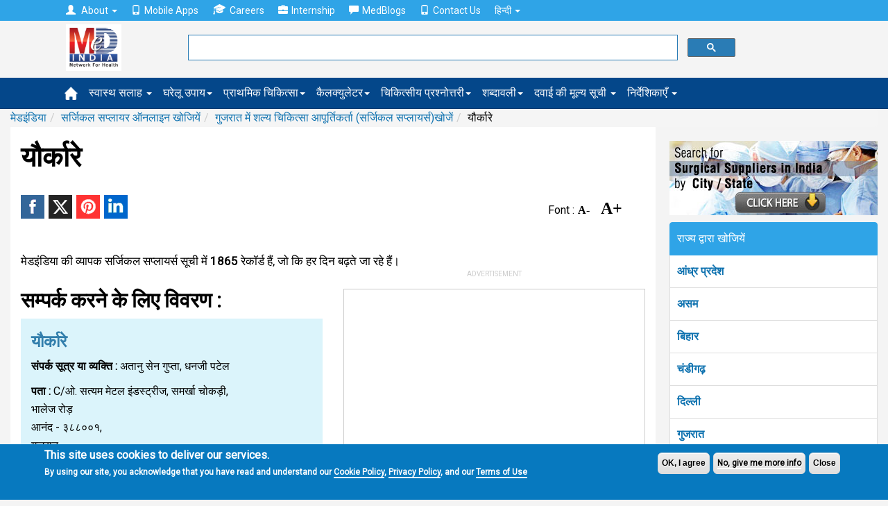

--- FILE ---
content_type: text/html; charset=utf-8
request_url: https://www.google.com/recaptcha/api2/aframe
body_size: 115
content:
<!DOCTYPE HTML><html><head><meta http-equiv="content-type" content="text/html; charset=UTF-8"></head><body><script nonce="i778_AScG_P2kvoWspPZGQ">/** Anti-fraud and anti-abuse applications only. See google.com/recaptcha */ try{var clients={'sodar':'https://pagead2.googlesyndication.com/pagead/sodar?'};window.addEventListener("message",function(a){try{if(a.source===window.parent){var b=JSON.parse(a.data);var c=clients[b['id']];if(c){var d=document.createElement('img');d.src=c+b['params']+'&rc='+(localStorage.getItem("rc::a")?sessionStorage.getItem("rc::b"):"");window.document.body.appendChild(d);sessionStorage.setItem("rc::e",parseInt(sessionStorage.getItem("rc::e")||0)+1);localStorage.setItem("rc::h",'1769135293415');}}}catch(b){}});window.parent.postMessage("_grecaptcha_ready", "*");}catch(b){}</script></body></html>